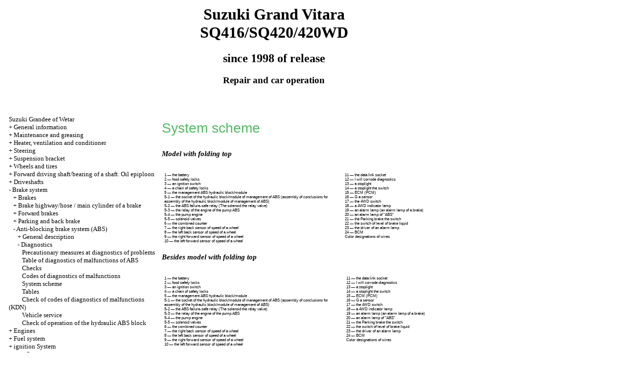

--- FILE ---
content_type: text/html; charset=UTF-8
request_url: http://bulgaria-obnovlenie.ru/html/18_2_5.htm
body_size: 14208
content:

<HTML>
<HEAD>
<title>The device, service, Suzuki Grand Vitara SQ416/SQ420/420WD repair - the system Scheme//Suzuki the Grandee of Wetar since 1998 / </title>
<meta http-equiv="Content-Type" content="text/html; charset=utf-8"/>
<meta name="document-state" content="dynamic"/>
<meta name="revisit-after" content="5 days">
<meta name="robots" content="index, follow">

<link rel="STYLESHEET" href="../styles.css">


</HEAD>
<BODY text="#000000" bgcolor="#FFFFFF" link="#003366" vlink="#747F91" alink="#336699">


<sape_index>
 

<table align="center" border="0" width="99%">
<tr>
<td align="center" width="240">
<a href="../index.htm"><imgzx zx src="../suzuki-logo.jpg" height="150" border="0"></a></td>
<td align="center">
<h1>Suzuki Grand Vitara SQ416/SQ420/420WD</h1>
<h2>since 1998 of release</h2>
<h3>Repair and car operation</h3>
</td>
<td align="center" width="400">
<imgzx zx src="../suzuki-grand-vitara.jpg" height="150" border="0"></td>
</tr>
</table>
<table align="center" border="0" width="99%">
<tr>
<td width="250" align="left" valign="top">
<br><br>
<font size="-1">
<a href="../index.htm">Suzuki Grandee of Wetar</a><br> + <a href="0_0.htm" title="Общая информация">General information</a><br> + <a href="1_0.htm" title="Техническое обслуживание и смазка">Maintenance and greasing</a><br> + <a href="2_0.htm" title="Обогреватель, вентиляция и кондиционер">Heater, ventilation and conditioner</a><br> + <a href="4_0_0.htm" title="Рулевое управление">Steering</a><br> + <a href="9_0_0.htm" title="Подвеска">Suspension bracket</a><br> + <a href="11_0.htm" title="Колеса и шины">Wheels and tires</a><br> + <a href="12_0.htm" title="Передний приводной вал/подшипник вала. Масляный сальник">Forward driving shaft/bearing of a shaft. Oil epiploon</a><br> + <a href="13_0.htm" title="Карданные валы">Driveshafts</a><br> -  <a href="14_0_0.htm" title="Тормозная система">Brake system</a><br> &nbsp;&nbsp;&nbsp;+ <a href="14_0_0.htm" title="Тормоза">Brakes</a><br> &nbsp;&nbsp;&nbsp;+ <a href="15_0.htm" title="Тормозная магистраль/шланг/главный цилиндр тормоза">Brake highway/hose / main cylinder of a brake</a><br> &nbsp;&nbsp;&nbsp;+ <a href="16_0.htm" title="Передние тормоза">Forward brakes</a><br> &nbsp;&nbsp;&nbsp;+ <a href="17_0.htm" title="Стояночный и задний тормоз">Parking and back brake</a><br> &nbsp;&nbsp;&nbsp;-  <a href="18_0.htm" title="Антиблокировочная тормозная система (ABS)">Anti-blocking brake system (ABS)</a><br> &nbsp;&nbsp;&nbsp;&nbsp;&nbsp;&nbsp;+ <a href="18_0.htm" title="Общее описание">General description</a><br> &nbsp;&nbsp;&nbsp;&nbsp;&nbsp;&nbsp;-  <a href="18_2.htm" title="Диагностика">Diagnostics</a><br> &nbsp;&nbsp;&nbsp;&nbsp;&nbsp;&nbsp;&nbsp;&nbsp;&nbsp;<a href="18_2_1.htm" title="Меры предосторожности при диагностике проблем">Precautionary measures at diagnostics of problems</a><br> &nbsp;&nbsp;&nbsp;&nbsp;&nbsp;&nbsp;&nbsp;&nbsp;&nbsp;<a href="18_2_2.htm" title="Таблица диагностики неисправностей ABS">Table of diagnostics of malfunctions of ABS</a><br> &nbsp;&nbsp;&nbsp;&nbsp;&nbsp;&nbsp;&nbsp;&nbsp;&nbsp;<a href="18_2_3.htm" title="Проверки">Checks</a><br> &nbsp;&nbsp;&nbsp;&nbsp;&nbsp;&nbsp;&nbsp;&nbsp;&nbsp;<a href="18_2_4.htm" title="Коды диагностики неисправностей">Codes of diagnostics of malfunctions</a><br> &nbsp;&nbsp;&nbsp;&nbsp;&nbsp;&nbsp;&nbsp;&nbsp;&nbsp;<a href="18_2_5.htm" title="Схема системы">System scheme</a><br> &nbsp;&nbsp;&nbsp;&nbsp;&nbsp;&nbsp;&nbsp;&nbsp;&nbsp;<a href="18_2_6.htm" title="Таблицы">Tables</a><br> &nbsp;&nbsp;&nbsp;&nbsp;&nbsp;&nbsp;&nbsp;&nbsp;&nbsp;<a href="18_2_7.htm" title="Проверка кодов диагностики неисправностей (КДН)">Check of codes of diagnostics of malfunctions (KDN)</a><br> &nbsp;&nbsp;&nbsp;&nbsp;&nbsp;&nbsp;&nbsp;&nbsp;&nbsp;<a href="18_2_8.htm" title="Обслуживание транспортного средства">Vehicle service</a><br> &nbsp;&nbsp;&nbsp;&nbsp;&nbsp;&nbsp;&nbsp;&nbsp;&nbsp;<a href="18_2_10.htm" title="Проверка работы гидравлического блока ABS">Check of operation of the hydraulic ABS block</a><br> + <a href="19_0_0.htm" title="Двигатели">Engines</a><br> + <a href="22_0.htm" title="Топливная система">Fuel system</a><br> + <a href="23_0_0.htm" title="Система зажигания">ignition System</a><br> + <a href="25_0.htm" title="Система запуска">start System</a><br> + <a href="27_0.htm" title="Система выпуска">release System</a><br> + <a href="28_0_0.htm" title="Коробки передач">Transmissions</a><br> + <a href="31_0.htm" title="Сцепление">Coupling</a><br> + <a href="32_0.htm" title="Передача">Transfer</a><br> + <a href="33_0_0.htm" title="Передний и задний дифференциалы">Forward and back differentials</a><br> + <a href="38_0_0.htm" title="Окна, зеркала, замки и меры безопасности. Иммобилайзер">Windows, mirrors, locks and security measures. Immobilizer</a><br> + <a href="40_0_0.htm" title="Электрооборудование">Electric equipment</a><br>

</font>
<!--160-600-left//-->
<br><br>
<span class="comment">

<script type="text/javascript">
<!--
var _acic={dataProvider:10};(function(){var e=document.createElement("script");e.type="text/javascript";e.async=true;e.src="https://www.acint.net/aci.js";var t=document.getElementsByTagName("script")[0];t.parentNode.insertBefore(e,t)})()
//-->
</script><!--3613394852301--><div id='60jU_3613394852301'></div> 
<div class="mads-block"></div>







<!-- l -->

<img src="[data-uri]" height="0" width="0" alt="5917e1e5" />



</span>






<br><br>
<!--160-600-l//-->













       

</td>
<td width="600" align="left" valign="top">

<!--728-15//-->
<br>
</div>



<p class="ttl1">System scheme </p>
<p>
<em>
<strong>Model with folding top </strong>
</em>
</p>
<table width="100%" border="0" cellpadding="5" cellspacing="0">
<tr>
<td colspan="2" align="left">
<A HREF="../suzuki-grand-vitara/5e1/5e1_536_01.jpg" Target="_blank"><imgzx zx src="../suzuki-grand-vitara_/5e1/5e1_536_01.jpg" border="0"></a>
</td>
</tr>
<tr>
<td width="434" align="left">
<p class="comment"> 1 — the battery <br>2 — food safety locks <br>3 — an ignition switch <br>4 — a chain of safety locks <br>5 — the management ABS hydraulic block/module <br>5-1 — the socket of the hydraulic block/module of management of ABS (assembly of conclusions for assembly of the hydraulic block/module of management of ABS) <br>5-2 — the ABS failure-safe relay (The solenoid the relay valve) <br>5-3 — the relay of the engine of the pump ABS <br>5-4 — the pump engine <br>5-5 — solenoid valves <br>6 — the combined counter <br>7 — the right back sensor of speed of a wheel <br>8 — the left back sensor of speed of a wheel <br>9 — the right forward sensor of speed of a wheel <br> 10 — the left forward sensor of speed of a wheel</td>
<td width="438" align="left" valign="top">
<p class="comment"> 11 — the data link socket <br> 12 — I will corrode diagnostics <br>13 — a stoplight <br>14 — a stoplight the switch <br>15 — EСМ (PСМ) <br>16 — G a sensor <br>17 — the 4WD switch <br>18 — a 4WD indicator lamp <br>19 — an alarm lamp (an alarm lamp of a brake) <br>20 — an alarm lamp of &quot;ABS&quot; <br>21 — the Parking brake the switch <br>22 — the switch of level of brake liquid <br>23 — the driver of an alarm lamp <br>24 — BСМ <br>
<a href="35_1_4.htm">Color designations of wires</a></td>
</tr>
</table>
<p>
<em>
<strong>Besides model with folding top </strong>
</em>
</p>
<table width="100%" border="0" cellpadding="5" cellspacing="0">
<tr>
<td colspan="2" align="left">
<A HREF="../suzuki-grand-vitara/5e1/5e1_536_01_1.jpg" Target="_blank"><imgzx zx src="../suzuki-grand-vitara_/5e1/5e1_536_01_1.jpg" border="0"></a>
</td>
</tr>
<tr>
<td width="437" align="left">
<p class="comment"> 1 — the battery <br>2 — food safety locks <br>3 — an ignition switch <br>4 — a chain of safety locks <br>5 — the management ABS hydraulic block/module <br>5-1 — the socket of the hydraulic block/module of management of ABS (assembly of conclusions for assembly of the hydraulic block/module of management of ABS) <br>5-2 — the ABS failure-safe relay (The solenoid the relay valve) <br>5-3 — the relay of the engine of the pump ABS <br>5-4 — the pump engine <br>5-5 — solenoid valves <br> 6 — the combined counter <br>7 — the right back sensor of speed of a wheel <br>8 — the left back sensor of speed of a wheel <br>9 — the right forward sensor of speed of a wheel <br> 10 — the left forward sensor of speed of a wheel</td>
<td width="435" align="left" valign="top">
<p class="comment"> 11 — the data link socket <br> 12 — I will corrode diagnostics <br>13 — a stoplight <br>14 — a stoplight the switch <br>15 — EСМ (PСМ) <br>16 — G a sensor <br>17 — the 4WD switch <br>18 — a 4WD indicator lamp <br>19 — an alarm lamp (an alarm lamp of a brake) <br>20 — an alarm lamp of &quot;ABS&quot; <br>21 — the Parking brake the switch <br>22 — the switch of level of brake liquid <br>23 — the driver of an alarm lamp <br>24 — BСМ <br>
<a href="35_1_4.htm">Color designations of wires</a></td>
</tr>
</table>
<br>
<table width="100%" border="0" cellpadding="5" cellspacing="2">
<TR bgcolor="#D2D2D2" class="ttl5">
<td colspan="2">
<p align="center"> Conclusion </p>
</td>
<td width="90%">
<p> Chain </p>
</td>
</tr>
<tr bgcolor="EEEEEE">
<td colspan="2">
<p align="center"> A1 </p>
</td>
<td width="90%">
<p> Sensor of speed of the right back wheel (+) </p>
</td>
</tr>
<tr bgcolor="EEEEEE">
<td colspan="2">
<p align="center"> A2 </p>
</td>
<td width="90%">
<p> Sensor of speed of the right forward wheel (-) </p>
</td>
</tr>
<tr bgcolor="EEEEEE">
<td colspan="2">
<p align="center"> A3 </p>
</td>
<td width="90%">
<p> Sensor of speed of the right forward wheel (+) </p>
</td>
</tr>
<tr bgcolor="EEEEEE">
<td colspan="2">
<p align="center"> A4 </p>
</td>
<td width="90%">
<p> G-sensor grounding </p>
</td>
</tr>
<tr bgcolor="EEEEEE">
<td colspan="2">
<p align="center"> A5 </p>
</td>
<td width="90%">
<p> — </p>
</td>
</tr>
<tr bgcolor="EEEEEE">
<td colspan="2">
<p align="center"> A6 </p>
</td>
<td width="90%">
<p> — </p>
</td>
</tr>
<tr bgcolor="EEEEEE">
<td colspan="2">
<p align="center"> A7 </p>
</td>
<td width="90%">
<p> Idle time signal </p>
</td>
</tr>
<tr bgcolor="EEEEEE">
<td colspan="2">
<p align="center"> A8 </p>
</td>
<td width="90%">
<p> Export диагностич. switch </p>
</td>
</tr>
<tr bgcolor="EEEEEE">
<td colspan="2">
<p align="center"> A9 </p>
</td>
<td width="90%">
<p> Stoplight switch </p>
</td>
</tr>
<tr bgcolor="EEEEEE">
<td colspan="2">
<p align="center"> A10 </p>
</td>
<td width="90%">
<p> Grounding (for the module of management of ABS) </p>
</td>
</tr>
<tr bgcolor="EEEEEE">
<td colspan="2">
<p align="center"> A11 </p>
</td>
<td width="90%">
<p> ABS failure-safe relay </p>
</td>
</tr>
<tr bgcolor="EEEEEE">
<td colspan="2">
<p align="center"> A12 </p>
</td>
<td width="90%">
<p> Sensor of speed of the right back wheel (-) </p>
</td>
</tr>
<tr bgcolor="EEEEEE">
<td colspan="2">
<p align="center"> A13 </p>
</td>
<td width="90%">
<p> Sensor of speed of the left forward wheel (-) </p>
</td>
</tr>
<tr bgcolor="EEEEEE">
<td colspan="2">
<p align="center"> A14 </p>
</td>
<td width="90%">
<p> G-sensor signal </p>
</td>
</tr>
<tr bgcolor="EEEEEE">
<td colspan="2">
<p align="center"> A15 </p>
</td>
<td width="90%">
<p> — </p>
</td>
</tr>
<tr bgcolor="EEEEEE">
<td colspan="2">
<p align="center"> A16 </p>
</td>
<td width="90%">
<p> — </p>
</td>
</tr>
<tr bgcolor="EEEEEE">
<td colspan="2">
<p align="center"> A17 </p>
</td>
<td width="90%">
<p> Alarm lamp of ABS </p>
</td>
</tr>
<tr bgcolor="EEEEEE">
<td colspan="2">
<p align="center"> A18 </p>
</td>
<td width="90%">
<p> Sensor of speed of the left back wheel (+) </p>
</td>
</tr>
<tr bgcolor="EEEEEE">
<td colspan="2">
<p align="center"> A19 </p>
</td>
<td width="90%">
<p> Sensor of speed of the left back wheel (-) </p>
</td>
</tr>
<tr bgcolor="EEEEEE">
<td colspan="2">
<p align="center"> A20 </p>
</td>
<td width="90%">
<p> Sensor of speed of the left forward wheel (+) </p>
</td>
</tr>
<tr bgcolor="EEEEEE">
<td colspan="2">
<p align="center"> A21 </p>
</td>
<td width="90%">
<p> — </p>
</td>
</tr>
<tr bgcolor="EEEEEE">
<td colspan="2">
<p align="center"> A22 </p>
</td>
<td width="90%">
<p> Data link socket </p>
</td>
</tr>
<tr bgcolor="EEEEEE">
<td colspan="2">
<p align="center"> A23 </p>
</td>
<td width="90%">
<p> — </p>
</td>
</tr>
<tr bgcolor="EEEEEE">
<td colspan="2">
<p align="center"> A24 </p>
</td>
<td width="90%">
<p> 4WD switch </p>
</td>
</tr>
<tr bgcolor="EEEEEE">
<td colspan="2">
<p align="center"> A25 </p>
</td>
<td width="90%">
<p> Ignition switch </p>
</td>
</tr>
<tr bgcolor="EEEEEE">
<td colspan="2">
<p align="center"> A26 </p>
</td>
<td width="90%">
<p> Alarm lamp of EBD </p>
</td>
</tr>
<tr bgcolor="EEEEEE">
<td colspan="2">
<p align="center"> A27 </p>
</td>
<td width="90%">
<p> Relay of the engine of the pump ABS </p>
</td>
</tr>
<tr bgcolor="EEEEEE">
<td colspan="2">
<p align="center"> A28 </p>
</td>
<td colspan="2">
<p> Grounding (for the ABS engine pump) </p>
</td>
</tr>
</table>
<br>
</td>
<td width="150" align="left" valign="top">
<br>

<br><br>

<div align="center">
      <!-- 1 -->






<br>

      

<br>




</td>
</tr>
</table>
</font>

<hr width="75%" size="1">
<br>







 




</sape_index>

</body>
</html>
